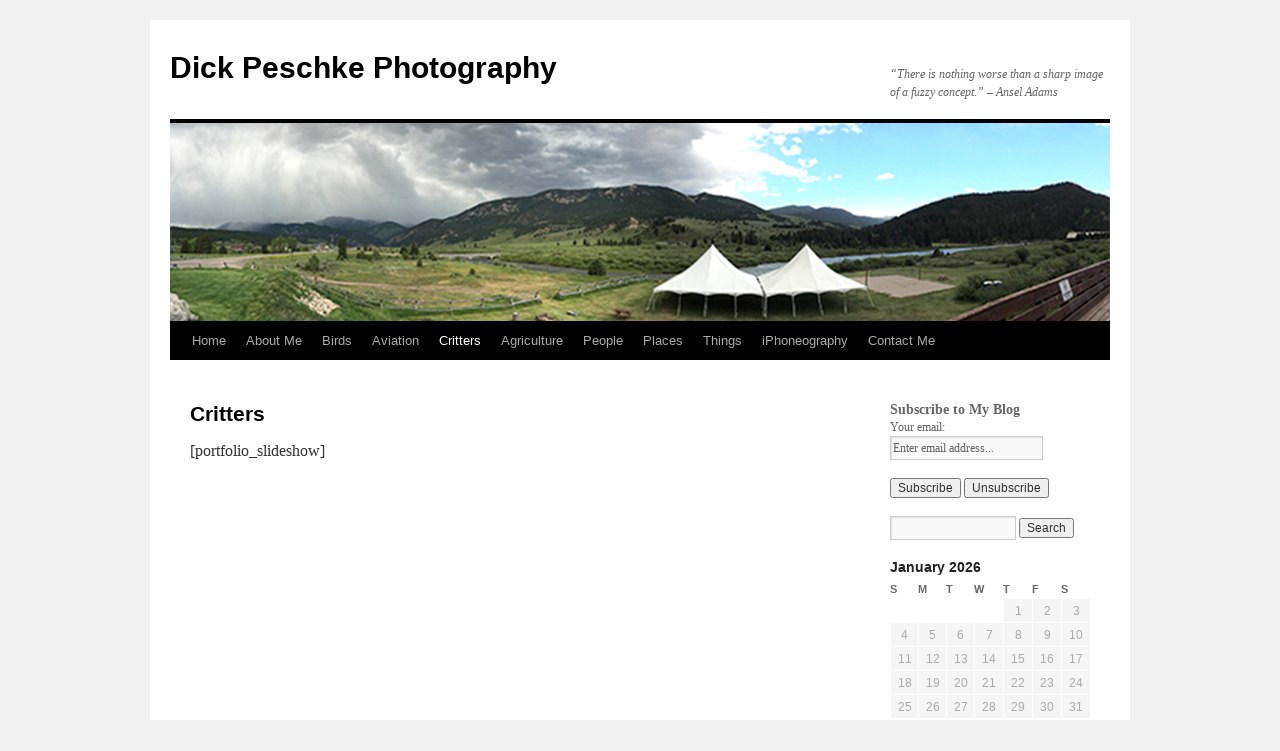

--- FILE ---
content_type: text/html; charset=UTF-8
request_url: http://www.rpeschke.com/critters/
body_size: 25011
content:
<!DOCTYPE html>
<html lang="en-US">
<head>
<meta charset="UTF-8" />
<title>
Critters | Dick Peschke Photography	</title>
<link rel="profile" href="http://gmpg.org/xfn/11" />
<link rel="stylesheet" type="text/css" media="all" href="http://www.rpeschke.com/wp-content/plugins/speedy-smilies/cache/1526753939.8207.css" />
<link rel="pingback" href="http://www.rpeschke.com/xmlrpc.php" />
<link rel='dns-prefetch' href='//s.w.org' />
<link rel="alternate" type="application/rss+xml" title="Dick Peschke Photography &raquo; Feed" href="http://www.rpeschke.com/feed/" />
<link rel="alternate" type="application/rss+xml" title="Dick Peschke Photography &raquo; Comments Feed" href="http://www.rpeschke.com/comments/feed/" />
<link rel="alternate" type="application/rss+xml" title="Dick Peschke Photography &raquo; Critters Comments Feed" href="http://www.rpeschke.com/critters/feed/" />
		<script type="text/javascript">
			window._wpemojiSettings = {"baseUrl":"https:\/\/s.w.org\/images\/core\/emoji\/11\/72x72\/","ext":".png","svgUrl":"https:\/\/s.w.org\/images\/core\/emoji\/11\/svg\/","svgExt":".svg","source":{"concatemoji":"http:\/\/www.rpeschke.com\/wp-includes\/js\/wp-emoji-release.min.js?ver=4.9.23"}};
			!function(e,a,t){var n,r,o,i=a.createElement("canvas"),p=i.getContext&&i.getContext("2d");function s(e,t){var a=String.fromCharCode;p.clearRect(0,0,i.width,i.height),p.fillText(a.apply(this,e),0,0);e=i.toDataURL();return p.clearRect(0,0,i.width,i.height),p.fillText(a.apply(this,t),0,0),e===i.toDataURL()}function c(e){var t=a.createElement("script");t.src=e,t.defer=t.type="text/javascript",a.getElementsByTagName("head")[0].appendChild(t)}for(o=Array("flag","emoji"),t.supports={everything:!0,everythingExceptFlag:!0},r=0;r<o.length;r++)t.supports[o[r]]=function(e){if(!p||!p.fillText)return!1;switch(p.textBaseline="top",p.font="600 32px Arial",e){case"flag":return s([55356,56826,55356,56819],[55356,56826,8203,55356,56819])?!1:!s([55356,57332,56128,56423,56128,56418,56128,56421,56128,56430,56128,56423,56128,56447],[55356,57332,8203,56128,56423,8203,56128,56418,8203,56128,56421,8203,56128,56430,8203,56128,56423,8203,56128,56447]);case"emoji":return!s([55358,56760,9792,65039],[55358,56760,8203,9792,65039])}return!1}(o[r]),t.supports.everything=t.supports.everything&&t.supports[o[r]],"flag"!==o[r]&&(t.supports.everythingExceptFlag=t.supports.everythingExceptFlag&&t.supports[o[r]]);t.supports.everythingExceptFlag=t.supports.everythingExceptFlag&&!t.supports.flag,t.DOMReady=!1,t.readyCallback=function(){t.DOMReady=!0},t.supports.everything||(n=function(){t.readyCallback()},a.addEventListener?(a.addEventListener("DOMContentLoaded",n,!1),e.addEventListener("load",n,!1)):(e.attachEvent("onload",n),a.attachEvent("onreadystatechange",function(){"complete"===a.readyState&&t.readyCallback()})),(n=t.source||{}).concatemoji?c(n.concatemoji):n.wpemoji&&n.twemoji&&(c(n.twemoji),c(n.wpemoji)))}(window,document,window._wpemojiSettings);
		</script>
		<style type="text/css">
img.wp-smiley,
img.emoji {
	display: inline !important;
	border: none !important;
	box-shadow: none !important;
	height: 1em !important;
	width: 1em !important;
	margin: 0 .07em !important;
	vertical-align: -0.1em !important;
	background: none !important;
	padding: 0 !important;
}
</style>
<link rel='stylesheet' id='fcbkbttn_stylesheet-css'  href='http://www.rpeschke.com/wp-content/plugins/facebook-button-plugin/css/style.css?ver=4.9.23' type='text/css' media='all' />
<link rel='stylesheet' id='multilevelnav_style-css'  href='http://www.rpeschke.com/?mlnmenu=css&#038;ver=4.9.23' type='text/css' media='all' />
<script type='text/javascript' src='http://www.rpeschke.com/wp-includes/js/jquery/jquery.js?ver=1.12.4'></script>
<script type='text/javascript' src='http://www.rpeschke.com/wp-includes/js/jquery/jquery-migrate.min.js?ver=1.4.1'></script>
<script type='text/javascript' src='http://www.rpeschke.com/wp-content/plugins/dropdown-menu-widget/scripts/include.js?ver=4.9.23'></script>
<script type='text/javascript' src='http://www.rpeschke.com/wp-content/plugins/facebook-button-plugin/js/script.js?ver=4.9.23'></script>
<script type='text/javascript' src='http://www.rpeschke.com/wp-content/plugins/multi-level-navigation-plugin/scripts/superfish.js?ver=1.4.8'></script>
<link rel='https://api.w.org/' href='http://www.rpeschke.com/wp-json/' />
<link rel="EditURI" type="application/rsd+xml" title="RSD" href="http://www.rpeschke.com/xmlrpc.php?rsd" />
<link rel="wlwmanifest" type="application/wlwmanifest+xml" href="http://www.rpeschke.com/wp-includes/wlwmanifest.xml" /> 
<meta name="generator" content="WordPress 4.9.23" />
<link rel="canonical" href="http://www.rpeschke.com/critters/" />
<link rel='shortlink' href='http://www.rpeschke.com/?p=139' />
<link rel="alternate" type="application/json+oembed" href="http://www.rpeschke.com/wp-json/oembed/1.0/embed?url=http%3A%2F%2Fwww.rpeschke.com%2Fcritters%2F" />
<link rel="alternate" type="text/xml+oembed" href="http://www.rpeschke.com/wp-json/oembed/1.0/embed?url=http%3A%2F%2Fwww.rpeschke.com%2Fcritters%2F&#038;format=xml" />

<!-- fcbkbttn meta start -->
<meta property="og:title" content="Critters"/>
<meta property="og:site_name" content="Dick Peschke Photography"/>
<!-- fcbkbttn meta end -->
<!-- Multi-level Navigation Plugin v2.3.6 by Ryan Hellyer ... https://geek.hellyer.kiwi/multi-level-navigation/ -->
<!--[if lte IE 7]><script type="text/javascript" src="http://www.rpeschke.com/wp-content/plugins/multi-level-navigation-plugin/scripts/suckerfish_ie.js"></script><![endif]--><script>jQuery(document).ready(function() {
	jQuery("ul.sf-menu").superfish({
		animation:     {opacity:"show",height:"show"},  // fade-in and slide-down animation
		delay:        0,                            // delay on mouseout
		speed:        "normal",  // animation speed
		autoArrows:   "",  // enable generation of arrow mark-up
		dropShadows:  ""  // enable drop shadows
	});
});
/**
* hoverIntent is similar to jQuery's built-in "hover" function except that
* instead of firing the onMouseOver event immediately, hoverIntent checks
* to see if the user's mouse has slowed down (beneath the sensitivity
* threshold) before firing the onMouseOver event.
*
* hoverIntent r5 // 2007.03.27 // jQuery 1.1.2+
* <http://cherne.net/brian/resources/jquery.hoverIntent.html>
*
* hoverIntent is currently available for use in all personal or commercial
* projects under both MIT and GPL licenses. This means that you can choose
* the license that best suits your project, and use it accordingly.
*
* // basic usage (just like .hover) receives onMouseOver and onMouseOut functions
* $("ul li").hoverIntent( showNav , hideNav );
*
* // advanced usage receives configuration object only
* $("ul li").hoverIntent({
*	sensitivity: 7, // number = sensitivity threshold (must be 1 or higher)
*	interval: 100,   // number = milliseconds of polling interval
*	over: showNav,  // function = onMouseOver callback (required)
*	timeout: 0,   // number = milliseconds delay before onMouseOut function call
*	out: hideNav    // function = onMouseOut callback (required)
* });
*
* @param  f  onMouseOver function || An object with configuration options
* @param  g  onMouseOut function  || Nothing (use configuration options object)
* @author    Brian Cherne <brian@cherne.net>
*/
(function($) {
	$.fn.hoverIntent = function(f,g) {
		// default configuration options
		var cfg = {
			sensitivity: 10,
			interval: 200,
			timeout: 0
		};
		// override configuration options with user supplied object
		cfg = $.extend(cfg, g ? { over: f, out: g } : f );

		// instantiate variables
		// cX, cY = current X and Y position of mouse, updated by mousemove event
		// pX, pY = previous X and Y position of mouse, set by mouseover and polling interval
		var cX, cY, pX, pY;

		// A private function for getting mouse position
		var track = function(ev) {
			cX = ev.pageX;
			cY = ev.pageY;
		};

		// A private function for comparing current and previous mouse position
		var compare = function(ev,ob) {
			ob.hoverIntent_t = clearTimeout(ob.hoverIntent_t);
			// compare mouse positions to see if they've crossed the threshold
			if ( ( Math.abs(pX-cX) + Math.abs(pY-cY) ) < cfg.sensitivity ) {
				$(ob).unbind("mousemove",track);
				// set hoverIntent state to true (so mouseOut can be called)
				ob.hoverIntent_s = 1;
				return cfg.over.apply(ob,[ev]);
			} else {
				// set previous coordinates for next time
				pX = cX; pY = cY;
				// use self-calling timeout, guarantees intervals are spaced out properly (avoids JavaScript timer bugs)
				ob.hoverIntent_t = setTimeout( function(){compare(ev, ob);} , cfg.interval );
			}
		};

		// A private function for delaying the mouseOut function
		var delay = function(ev,ob) {
			ob.hoverIntent_t = clearTimeout(ob.hoverIntent_t);
			ob.hoverIntent_s = 0;
			return cfg.out.apply(ob,[ev]);
		};

		// A private function for handling mouse 'hovering'
		var handleHover = function(e) {
			// next three lines copied from jQuery.hover, ignore children onMouseOver/onMouseOut
			var p = (e.type == "mouseover" ? e.fromElement : e.toElement) || e.relatedTarget;
			while ( p && p != this ) { try { p = p.parentNode; } catch(e) { p = this; } }
			if ( p == this ) { return false; }

			// copy objects to be passed into t (required for event object to be passed in IE)
			var ev = jQuery.extend({},e);
			var ob = this;

			// cancel hoverIntent timer if it exists
			if (ob.hoverIntent_t) { ob.hoverIntent_t = clearTimeout(ob.hoverIntent_t); }

			// else e.type == "onmouseover"
			if (e.type == "mouseover") {
				// set "previous" X and Y position based on initial entry point
				pX = ev.pageX; pY = ev.pageY;
				// update "current" X and Y position based on mousemove
				$(ob).bind("mousemove",track);
				// start polling interval (self-calling timeout) to compare mouse coordinates over time
				if (ob.hoverIntent_s != 1) { ob.hoverIntent_t = setTimeout( function(){compare(ev,ob);} , cfg.interval );}

			// else e.type == "onmouseout"
			} else {
				// unbind expensive mousemove event
				$(ob).unbind("mousemove",track);
				// if hoverIntent state is true, then call the mouseOut function after the specified delay
				if (ob.hoverIntent_s == 1) { ob.hoverIntent_t = setTimeout( function(){delay(ev,ob);} , cfg.timeout );}
			}
		};

		// bind the function to the two event listeners
		return this.mouseover(handleHover).mouseout(handleHover);
	};
})(jQuery);
</script>

<!-- Dropdown Menu Widget Styles by shailan (http://metinsaylan.com) v1.9.6 on wp4.9.23 -->
<link rel="stylesheet" href="http://www.rpeschke.com/wp-content/plugins/dropdown-menu-widget/css/shailan-dropdown.min.css" type="text/css" />
<style type="text/css" media="all">
	ul.dropdown { white-space: nowrap; }
	/** Show submenus */
	ul.dropdown li:hover > ul, ul.dropdown li.hover ul{ display: block; }

	/** Show current submenu */
	ul.dropdown li.hover ul, ul.dropdown ul li.hover ul, ul.dropdown ul ul li.hover ul, ul.dropdown ul ul ul li.hover ul, ul.dropdown ul ul ul ul li.hover ul , ul.dropdown li:hover ul, ul.dropdown ul li:hover ul, ul.dropdown ul ul li:hover ul, ul.dropdown ul ul ul li:hover ul, ul.dropdown ul ul ul ul li:hover ul { display: block; }

			
ul.dropdown li.parent>a{
	padding-right:25px;
}
ul.dropdown li.parent>a:after{
	content:""; position:absolute; top: 45%; right:6px;width:0;height:0;
	border-top:4px solid rgba(0,0,0,0.5);border-right:4px solid transparent;border-left:4px solid transparent }
ul.dropdown li.parent:hover>a:after{
	content:"";position:absolute; top: 45%; right:6px; width:0; height:0;
	border-top:4px solid rgba(0,0,0,0.5);border-right:4px solid transparent;border-left:4px solid transparent }
ul.dropdown li li.parent>a:after{
	content:"";position:absolute;top: 40%; right:5px;width:0;height:0;
	border-left:4px solid rgba(0,0,0,0.5);border-top:4px solid transparent;border-bottom:4px solid transparent }
ul.dropdown li li.parent:hover>a:after{
	content:"";position:absolute;top: 40%; right:5px;width:0;height:0;
	border-left:4px solid rgba(0,0,0,0.5);border-top:4px solid transparent;border-bottom:4px solid transparent }


</style>
<!-- /Dropdown Menu Widget Styles -->

 </head>

<body class="page-template-default page page-id-139">
<div id="wrapper" class="hfeed">
	<div id="header">
		<div id="masthead">
			<div id="branding" role="banner">
								<div id="site-title">
					<span>
						<a href="http://www.rpeschke.com/" title="Dick Peschke Photography" rel="home">Dick Peschke Photography</a>
					</span>
				</div>
				<div id="site-description">“There is nothing worse than a sharp image of a fuzzy concept.” &#8211; Ansel Adams</div>

										<img src="http://www.rpeschke.com/wp-content/uploads/2016/09/MT-rain-940x198.jpg" width="940" height="198" alt="" />
								</div><!-- #branding -->

			<div id="access" role="navigation">
								<div class="skip-link screen-reader-text"><a href="#content" title="Skip to content">Skip to content</a></div>
								<div class="menu-header"><ul id="menu-main-menu" class="menu"><li id="menu-item-44" class="menu-item menu-item-type-custom menu-item-object-custom menu-item-home menu-item-44"><a title="My Blog" href="http://www.rpeschke.com/">Home</a></li>
<li id="menu-item-45" class="menu-item menu-item-type-post_type menu-item-object-page menu-item-45"><a title="Details about me" href="http://www.rpeschke.com/about-me/">About Me</a></li>
<li id="menu-item-56" class="menu-item menu-item-type-post_type menu-item-object-page menu-item-56"><a title="Bird Photos" href="http://www.rpeschke.com/wildlife/">Birds</a></li>
<li id="menu-item-68" class="menu-item menu-item-type-post_type menu-item-object-page menu-item-68"><a title="Aviation Photos" href="http://www.rpeschke.com/aviation/">Aviation</a></li>
<li id="menu-item-142" class="menu-item menu-item-type-post_type menu-item-object-page current-menu-item page_item page-item-139 current_page_item menu-item-142"><a title="Non-flying Wildlife" href="http://www.rpeschke.com/critters/">Critters</a></li>
<li id="menu-item-121" class="menu-item menu-item-type-post_type menu-item-object-page menu-item-121"><a title="Agricultural topics" href="http://www.rpeschke.com/admin/">Agriculture</a></li>
<li id="menu-item-67" class="menu-item menu-item-type-post_type menu-item-object-page menu-item-67"><a title="People photos" href="http://www.rpeschke.com/people/">People</a></li>
<li id="menu-item-66" class="menu-item menu-item-type-post_type menu-item-object-page menu-item-66"><a title="Interesting places" href="http://www.rpeschke.com/places/">Places</a></li>
<li id="menu-item-146" class="menu-item menu-item-type-post_type menu-item-object-page menu-item-has-children menu-item-146"><a title="General topic photos" href="http://www.rpeschke.com/things/">Things</a>
<ul class="sub-menu">
	<li id="menu-item-677" class="menu-item menu-item-type-post_type menu-item-object-page menu-item-677"><a title="Photos of Silly Signs" href="http://www.rpeschke.com/things/silly-signs/">Silly Signs</a></li>
</ul>
</li>
<li id="menu-item-723" class="menu-item menu-item-type-post_type menu-item-object-page menu-item-723"><a title="Photos taken with an iPhone" href="http://www.rpeschke.com/iphoneography/">iPhoneography</a></li>
<li id="menu-item-159" class="menu-item menu-item-type-post_type menu-item-object-page menu-item-159"><a title="Send me a comment" href="http://www.rpeschke.com/contact-me/">Contact Me</a></li>
</ul></div>			</div><!-- #access -->
		</div><!-- #masthead -->
	</div><!-- #header -->

	<div id="main">

		<div id="container">
			<div id="content" role="main">

			

				<div id="post-139" class="post-139 page type-page status-publish hentry">
											<h1 class="entry-title">Critters</h1>
					
					<div class="entry-content">
						<p>[portfolio_slideshow]</p>
<div class="fcbkbttn_buttons_block" id="fcbkbttn_left"><div class="fcbkbttn_like "><fb:like href="http://www.rpeschke.com/critters/" action="like" colorscheme="light" layout="button_count"  size="small"></fb:like></div><div class="fb-share-button  " data-href="http://www.rpeschke.com/critters/" data-type="button_count" data-size="small"></div></div>																	</div><!-- .entry-content -->
				</div><!-- #post-## -->

				
			<div id="comments">




</div><!-- #comments -->


			</div><!-- #content -->
		</div><!-- #container -->


		<div id="primary" class="widget-area" role="complementary">
			<ul class="xoxo">

<div><h3><b>Subscribe to My Blog</b></h3><div><form name="s2form" method="post" action="http://www.rpeschke.com/about-me/"><input type="hidden" name="ip" value="3.137.198.225" /><span style="display:none !important"><label for="firstname">Leave This Blank:</label><input type="text" id="firstname" name="firstname" /><label for="lastname">Leave This Blank Too:</label><input type="text" id="lastname" name="lastname" /><label for="uri">Do Not Change This:</label><input type="text" id="uri" name="uri" value="http://" /></span><p><label for="s2email">Your email:</label><br /><input type="text" name="email" id="s2email" value="Enter email address..." size="20" onfocus="if (this.value === 'Enter email address...') {this.value = '';}" onblur="if (this.value === '') {this.value = 'Enter email address...';}" /></p><p><input type="submit" name="subscribe" value="Subscribe" />&nbsp;<input type="submit" name="unsubscribe" value="Unsubscribe" /></p></form>
</div></div><li id="search-2" class="widget-container widget_search"><form role="search" method="get" id="searchform" class="searchform" action="http://www.rpeschke.com/">
				<div>
					<label class="screen-reader-text" for="s">Search for:</label>
					<input type="text" value="" name="s" id="s" />
					<input type="submit" id="searchsubmit" value="Search" />
				</div>
			</form></li><li id="calendar-2" class="widget-container widget_calendar"><div id="calendar_wrap" class="calendar_wrap"><table id="wp-calendar">
	<caption>January 2026</caption>
	<thead>
	<tr>
		<th scope="col" title="Sunday">S</th>
		<th scope="col" title="Monday">M</th>
		<th scope="col" title="Tuesday">T</th>
		<th scope="col" title="Wednesday">W</th>
		<th scope="col" title="Thursday">T</th>
		<th scope="col" title="Friday">F</th>
		<th scope="col" title="Saturday">S</th>
	</tr>
	</thead>

	<tfoot>
	<tr>
		<td colspan="3" id="prev"><a href="http://www.rpeschke.com/blog/2018/05/">&laquo; May</a></td>
		<td class="pad">&nbsp;</td>
		<td colspan="3" id="next" class="pad">&nbsp;</td>
	</tr>
	</tfoot>

	<tbody>
	<tr>
		<td colspan="4" class="pad">&nbsp;</td><td>1</td><td>2</td><td>3</td>
	</tr>
	<tr>
		<td>4</td><td>5</td><td>6</td><td>7</td><td>8</td><td>9</td><td>10</td>
	</tr>
	<tr>
		<td>11</td><td>12</td><td>13</td><td>14</td><td>15</td><td>16</td><td>17</td>
	</tr>
	<tr>
		<td>18</td><td>19</td><td>20</td><td id="today">21</td><td>22</td><td>23</td><td>24</td>
	</tr>
	<tr>
		<td>25</td><td>26</td><td>27</td><td>28</td><td>29</td><td>30</td><td>31</td>
	</tr>
	</tbody>
	</table></div></li><li id="text-2" class="widget-container widget_text"><h3 class="widget-title">My favorite photography quotes&#8230;</h3>			<div class="textwidget">"I care about how much fun I had capturing the images and if they didn't look great this time, I'd try to do better next time." 
  - Joe Farace

“You don’t take a photograph; you make it.”
  - Ansel Adams</div>
		</li>		<li id="recent-posts-2" class="widget-container widget_recent_entries">		<h3 class="widget-title">Recent Posts</h3>		<ul>
											<li>
					<a href="http://www.rpeschke.com/blog/nostalgia/">Nostalgia</a>
									</li>
											<li>
					<a href="http://www.rpeschke.com/blog/andersonville-national-cemetery/">Andersonville National Cemetery</a>
									</li>
											<li>
					<a href="http://www.rpeschke.com/blog/callaway-gardens/">Callaway Gardens</a>
									</li>
											<li>
					<a href="http://www.rpeschke.com/blog/flower-power/">Flower Power</a>
									</li>
											<li>
					<a href="http://www.rpeschke.com/blog/our-trip-to-israel-day-3-sunday/">Our Trip to Israel – Day 3 (Sunday)</a>
									</li>
					</ul>
		</li><li id="linkcat-2" class="widget-container widget_links"><h3 class="widget-title">My Favorite Blogs</h3>
	<ul class='xoxo blogroll'>
<li><a href="http://johnbatdorff.com/blog/" title="Photography Blog">John Batdorff</a></li>
<li><a href="http://www.mattk.com" title="The Photoshop Guy">Matt Kloskowski</a></li>
<li><a href="http://www.moosepeterson.com/blog/" title="Wildlife Photography">Moose Peterson</a></li>
<li><a href="http://terrywhite.com/techblog/" title="The Adobe Evangelist">Terry White&#039;s Tech Blog</a></li>

	</ul>
</li>
<li id="archives-2" class="widget-container widget_archive"><h3 class="widget-title">Archives</h3>		<ul>
			<li><a href='http://www.rpeschke.com/blog/2018/05/'>May 2018</a></li>
	<li><a href='http://www.rpeschke.com/blog/2018/04/'>April 2018</a></li>
	<li><a href='http://www.rpeschke.com/blog/2017/07/'>July 2017</a></li>
	<li><a href='http://www.rpeschke.com/blog/2016/12/'>December 2016</a></li>
	<li><a href='http://www.rpeschke.com/blog/2016/10/'>October 2016</a></li>
	<li><a href='http://www.rpeschke.com/blog/2016/09/'>September 2016</a></li>
	<li><a href='http://www.rpeschke.com/blog/2016/07/'>July 2016</a></li>
	<li><a href='http://www.rpeschke.com/blog/2016/04/'>April 2016</a></li>
	<li><a href='http://www.rpeschke.com/blog/2015/12/'>December 2015</a></li>
	<li><a href='http://www.rpeschke.com/blog/2015/11/'>November 2015</a></li>
	<li><a href='http://www.rpeschke.com/blog/2015/10/'>October 2015</a></li>
	<li><a href='http://www.rpeschke.com/blog/2015/09/'>September 2015</a></li>
	<li><a href='http://www.rpeschke.com/blog/2015/08/'>August 2015</a></li>
	<li><a href='http://www.rpeschke.com/blog/2015/05/'>May 2015</a></li>
	<li><a href='http://www.rpeschke.com/blog/2014/05/'>May 2014</a></li>
	<li><a href='http://www.rpeschke.com/blog/2014/04/'>April 2014</a></li>
	<li><a href='http://www.rpeschke.com/blog/2014/02/'>February 2014</a></li>
	<li><a href='http://www.rpeschke.com/blog/2013/12/'>December 2013</a></li>
	<li><a href='http://www.rpeschke.com/blog/2013/10/'>October 2013</a></li>
	<li><a href='http://www.rpeschke.com/blog/2013/09/'>September 2013</a></li>
	<li><a href='http://www.rpeschke.com/blog/2013/08/'>August 2013</a></li>
	<li><a href='http://www.rpeschke.com/blog/2013/07/'>July 2013</a></li>
	<li><a href='http://www.rpeschke.com/blog/2013/05/'>May 2013</a></li>
	<li><a href='http://www.rpeschke.com/blog/2013/04/'>April 2013</a></li>
	<li><a href='http://www.rpeschke.com/blog/2013/03/'>March 2013</a></li>
	<li><a href='http://www.rpeschke.com/blog/2013/02/'>February 2013</a></li>
	<li><a href='http://www.rpeschke.com/blog/2012/11/'>November 2012</a></li>
	<li><a href='http://www.rpeschke.com/blog/2012/10/'>October 2012</a></li>
	<li><a href='http://www.rpeschke.com/blog/2012/09/'>September 2012</a></li>
	<li><a href='http://www.rpeschke.com/blog/2012/08/'>August 2012</a></li>
	<li><a href='http://www.rpeschke.com/blog/2012/07/'>July 2012</a></li>
	<li><a href='http://www.rpeschke.com/blog/2012/06/'>June 2012</a></li>
	<li><a href='http://www.rpeschke.com/blog/2012/05/'>May 2012</a></li>
	<li><a href='http://www.rpeschke.com/blog/2012/04/'>April 2012</a></li>
	<li><a href='http://www.rpeschke.com/blog/2012/03/'>March 2012</a></li>
	<li><a href='http://www.rpeschke.com/blog/2012/02/'>February 2012</a></li>
		</ul>
		</li>			</ul>
		</div><!-- #primary .widget-area -->

	</div><!-- #main -->

	<div id="footer" role="contentinfo">
		<div id="colophon">



			<div id="site-info">
				<a href="http://www.rpeschke.com/" title="Dick Peschke Photography" rel="home">
					Dick Peschke Photography				</a>
							</div><!-- #site-info -->

			<div id="site-generator">
								<a href="https://wordpress.org/" class="imprint" title="Semantic Personal Publishing Platform">
					Proudly powered by WordPress.				</a>
			</div><!-- #site-generator -->

		</div><!-- #colophon -->
	</div><!-- #footer -->

</div><!-- #wrapper -->

			<div id="fb-root"></div>
			<script>(function(d, s, id) {
				var js, fjs = d.getElementsByTagName(s)[0]; 

				if (d.getElementById(id)) return;
				js = d.createElement(s); js.id = id;

				js.src = "//connect.facebook.net/en_US/sdk.js#xfbml=1&appId=1.4439467191816E+15&version=v2.57";
				fjs.parentNode.insertBefore(js, fjs);
				}(document, 'script', 'facebook-jssdk'));
			</script>
		<script type='text/javascript' src='http://www.rpeschke.com/wp-includes/js/hoverIntent.min.js?ver=1.8.1'></script>
<script type='text/javascript' src='http://www.rpeschke.com/wp-includes/js/comment-reply.min.js?ver=4.9.23'></script>
<script type='text/javascript' src='http://www.rpeschke.com/wp-includes/js/wp-embed.min.js?ver=4.9.23'></script>
</body>
</html>
